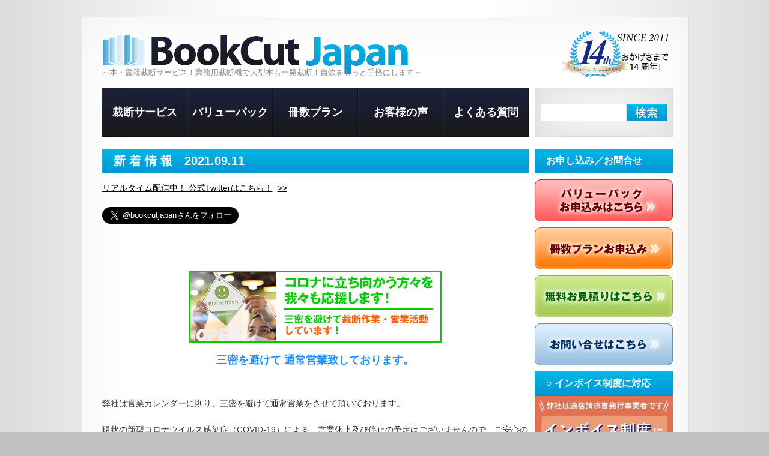

--- FILE ---
content_type: text/html; charset=UTF-8
request_url: https://bcjapan.jp/archives/8495
body_size: 54282
content:
<!DOCTYPE html>
<html dir="ltr" lang="ja"><head>
<meta charset="UTF-8" />
	<title>新 着 情 報　2021.09.11自炊派のための本・書籍の裁断サービス　【ブックカットジャパン】 | 自炊派のための本・書籍の裁断サービス　【ブックカットジャパン】</title>

	<!--<link rel="profile" href="http://gmpg.org/xfn/11" />-->
	   	
   <link href="https://bcjapan.jp/w/wp-content/themes/theme1118/reset.css" rel="stylesheet" type="text/css" />
   <link rel="stylesheet" type="text/css" media="all" href="https://bcjapan.jp/w/wp-content/themes/theme1118/style.css" />
   <link rel="stylesheet" type="text/css" media="all" href="https://bcjapan.jp/w/wp-content/plugins/contact-form-7/styles.css?ver=2.4.4" />


	<link rel="pingback" href="https://bcjapan.jp/w/xmlrpc.php" />
	
	<link rel="alternate" type="application/rss+xml" title="自炊派のための本・書籍の裁断サービス　【ブックカットジャパン】 &raquo; フィード" href="https://bcjapan.jp/feed" />
<link rel="alternate" type="application/rss+xml" title="自炊派のための本・書籍の裁断サービス　【ブックカットジャパン】 &raquo; コメントフィード" href="https://bcjapan.jp/comments/feed" />
<link rel="alternate" type="application/rss+xml" title="自炊派のための本・書籍の裁断サービス　【ブックカットジャパン】 &raquo; 新 着 情 報　2021.09.11 のコメントのフィード" href="https://bcjapan.jp/archives/8495/feed" />
<link rel="EditURI" type="application/rsd+xml" title="RSD" href="https://bcjapan.jp/w/xmlrpc.php?rsd" />
<link rel="wlwmanifest" type="application/wlwmanifest+xml" href="https://bcjapan.jp/w/wp-includes/wlwmanifest.xml" /> 
<link rel='index' title='自炊派のための本・書籍の裁断サービス　【ブックカットジャパン】' href='https://bcjapan.jp' />
<link rel='start' title='業務用裁断機と専門作業員によるプロのカット！' href='https://bcjapan.jp/archives/38' />
<link rel='prev' title='新 着 情 報　2021.09.10' href='https://bcjapan.jp/archives/8493' />
<link rel='next' title='新 着 情 報　2021.09.13' href='https://bcjapan.jp/archives/8497' />
<meta name="generator" content="WordPress 3.0.4" />
<link rel='shortlink' href='https://bcjapan.jp/?p=8495' />

<!-- All in One SEO Pack 1.6.13.2 by Michael Torbert of Semper Fi Web Design[78,214] -->
<link rel="canonical" href="https://bcjapan.jp/archives/8495" />
<!-- /all in one seo pack -->
	
	<!-- JS Scripts -->


	<script src="https://bcjapan.jp/w/wp-content/themes/theme1118/js/jquery-1.4.2.min.js" type="text/javascript"></script>
	<script src="https://bcjapan.jp/w/wp-content/plugins/contact-form-7/jquery.form.js?ver=2.52" type="text/javascript"></script>
	<script src="https://bcjapan.jp/w/wp-content/plugins/contact-form-7/scripts.js?ver=2.4.4" type="text/javascript"></script>
	<script type="text/javascript" src="https://bcjapan.jp/w/wp-content/themes/theme1118/js/jquery.faded.js"></script>
	<script type="text/javascript">
		var $j = jQuery.noConflict();
		$j(function(){
			$j("#faded").faded({
				crossfade: true,
				speed: 900,
				autoplay: 5000,
				autorestart: true,
				autopagination: false
			});
		});
   </script>
   <!--[if lt IE 7]>
      <script type="text/javascript" src="http://info.template-help.com/files/ie6_warning/ie6_script_other.js"></script>
   <![endif]-->
   <!--[if IE]>
      <script type="text/javascript" src="https://bcjapan.jp/w/wp-content/themes/theme1118/js/html5.js"></script>
   <![endif]-->
	<script type="text/javascript" src="https://bcjapan.jp/w/wp-content/themes/theme1118/js/superfish.js"></script>
	<script type="text/javascript">
		var $j = jQuery.noConflict();
		$j(document).ready(function() {
			$j('.sf-menu ul').superfish({ 
				delay:       1000,
				animation:   {opacity:'show',height:'show'},
				speed:       'fast',
				autoArrows:  false,
				dropShadows: false
			}); 
		});
	</script>
   
   <script type="text/javascript">
		$j(document).ready(function() {
			$j('input[type="text"]').addClass("idleField");
					$j('input[type="text"]').focus(function() {
					 $j(this).removeClass("idleField").addClass("focusField");
					 if (this.value == this.defaultValue){ 
					  this.value = '';
			 }
			 if(this.value != this.defaultValue){
				  this.select();
				 }
				});
				$j('input[type="text"]').blur(function() {
				 $j(this).removeClass("focusField").addClass("idleField");
					 if ($j.trim(this.value) == ''){
				  this.value = (this.defaultValue ? this.defaultValue : '');
			 }
				});
		});
	</script>
<meta name="google-site-verification" content="ZCXYey0YJGUSxWFrezTj5QyK8m_xcK-k2YJV9HlWuYY" />

<!-- Google tag (gtag.js) -->
<script async src="https://www.googletagmanager.com/gtag/js?id=AW-980880191"></script>
<script>
window.dataLayer = window.dataLayer || [];
function gtag(){dataLayer.push(arguments);}
gtag('set', 'linker', {
'domains': ['bcjapan.jp', 'bookcutjapan.myshopify.com'],
'decorate_forms': true
});
gtag('js', new Date());
gtag('config', 'AW-980880191');
</script>
<!-- Event snippet for 冊数プランお申し込みページ閲覧計測 conversion page -->
<script>
   window.addEventListener('DOMContentLoaded', function() {
    document.querySelectorAll('[href*="https://bcjapan.jp/forms_s"]').forEach(function(link){
      link.addEventListener('click', function() {
        gtag('event', 'conversion', {'send_to': 'AW-980880191/kxESCKzQwJoYEL-W3NMD'});
      });
    });
  });
</script>
<!-- Event snippet for 送信完了 conversion page -->
<script>
if(window.location.href.includes('/thanks')){
gtag('event', 'conversion', {'send_to': 'AW-980880191/V4PsCKvDpqUYEL-W3NMD'});
}
</script>
</head>

<body class="single single-post postid-8495">
				
				
			
            
     <div id="main">
   	<div id="container">
         <div class="border-top">
            <div class="border-bot">
               <div class="border-left">
                  <div class="border-right">
                     <div class="corner-top-left">
                        <div class="corner-top-right">
                           <div class="corner-bot-left">
                              <div class="corner-bot-right">
                                 <div class="inner">
                                    <div class="wrapper">
   
   
   
         <!-- header -->
         <header>
            
	
				<div id="logo">
											<a href="https://bcjapan.jp/" title="自炊派のための本・書籍の裁断サービス　【ブックカットジャパン】" rel="home"><img src="https://bcjapan.jp/w/wp-content/themes/theme1118/images/logo.png" title="" alt="自炊派のための本の裁断サービス　【ブックカットジャパン】" /></a>
									</div><!-- END #logo -->
            
            <strong>～本・書籍裁断サービス！業務用裁断機で大型本も一発裁断！自炊をもっと手軽にします～</strong>
            			<div style="float:right;margin:20px 30px 0 0;"><img src="https://bcjapan.jp/w/wp-content/uploads/2025/02/14th.png" alt="14周年記念"></div>
				<div id="primary-nav" class="sf-menu clearfix" role="navigation">
					<div id="dropmenu" class="menu-%e3%83%98%e3%83%83%e3%83%80%e3%83%bc-container"><ul id="menu-%e3%83%98%e3%83%83%e3%83%80%e3%83%bc" class="menu"><li id="menu-item-96" class="menu-item menu-item-type-custom"><a href="https://bcjapan.jp/about/">裁断サービス</a></li>
<li id="menu-item-1457" class="menu-item menu-item-type-custom"><a href="https://bcjapan.jp/value-3">バリューパック</a>
<ul class="sub-menu"><div class="menu-back-right"></div><div class="menu-back">
	<li id="menu-item-1582" class="menu-item menu-item-type-custom"><a href="https://bcjapan.jp/value-3#flow">納品迄の流れ</a></li>
	<li id="menu-item-1583" class="menu-item menu-item-type-custom"><a href="https://bcjapan.jp/value-3#kit">キットの内容</a></li>
	<li id="menu-item-1584" class="menu-item menu-item-type-custom"><a href="https://bcjapan.jp/value-3#Applicate">お申込み</a></li>
</div></ul>
</li>
<li id="menu-item-2036" class="menu-item menu-item-type-custom"><a href="https://bcjapan.jp/price">冊数プラン</a>
<ul class="sub-menu"><div class="menu-back-right"></div><div class="menu-back">
	<li id="menu-item-1470" class="menu-item menu-item-type-custom"><a href="https://bcjapan.jp/price#100toku-plan">100とくPlan</a></li>
	<li id="menu-item-1472" class="menu-item menu-item-type-custom"><a href="https://bcjapan.jp/price#Standard-plan">StandardPlan</a></li>
	<li id="menu-item-4721" class="menu-item menu-item-type-custom"><a href="https://bcjapan.jp/price#gakuwari">学割プラン</a></li>
	<li id="menu-item-1467" class="menu-item menu-item-type-custom"><a href="https://bcjapan.jp/price#express-plan24">Expressプラン</a></li>
	<li id="menu-item-1473" class="menu-item menu-item-type-custom"><a href="https://bcjapan.jp/price#flow">納品迄の流れ</a></li>
</div></ul>
</li>
<li id="menu-item-778" class="menu-item menu-item-type-post_type"><a href="https://bcjapan.jp/voice">お客様の声</a></li>
<li id="menu-item-1385" class="menu-item menu-item-type-custom"><a href="https://bcjapan.jp/faq">よくある質問</a></li>
</ul></div>				</div><!-- END #primary-nav -->
            
             
           								<div id="search" class="widget-area">
						<div id="search-2" class="widget widget_search"><form action="https://bcjapan.jp" id="searchform" method="get" role="search">
	<div class="clearfix"><input type="text" id="s" name="s" value="" onblur="if(this.value=='') this.value=''" onfocus="if(this.value =='' ) this.value=''"><input type="submit" value="" id="searchsubmit"></div>
</form>
</div>					</div><!--END #search-->
				 

            
         </header>
         
         
         
         
         
         <!-- content -->
         <section id="content">
         	<div id="indent">
               <div class="wrapper">

		
	<article id="sidebar" class="widget-area" role="complementary">
		<ul class="xoxo">
			<li id="text-35" class="widget widget_text"><h3 class="widget-title">お申し込み／お問合せ</h3>			<div class="textwidget"><a href="https://bcjapan.jp/value-3#order">
<img src="https://bcjapan.jp/w/wp-content/uploads/2012/11/gogo04s.gif" width="230px" alt="バリューパック" style="margin-top: 10px; margin-bottom: 10px;"></a><br>
<a href="https://bcjapan.jp/forms_s">
<img src="https://bcjapan.jp/w/wp-content/uploads/2011/02/gogo01s.gif" width="230px" alt="冊数プラン" style="margin-bottom: 10px;"></a><br>
<a href="https://bcjapan.jp/estimate">
<img src="https://bcjapan.jp/w/wp-content/uploads/2013/07/estimate_s.gif" width="230px" alt="無料お見積りはこちら" style="margin-bottom: 10px;"></a>
<br>
<a href="https://bcjapan.jp/contact_s">
<img src="https://bcjapan.jp/w/wp-content/uploads/2011/02/gogo02s.gif" width="230px" alt="お問合せはこちら"></a></div>
		</li><li id="text-39" class="widget widget_text"><h3 class="widget-title">○ インボイス制度に対応</h3>			<div class="textwidget"><a href="https://bcjapan.jp/faq#faq10"><img src="https://bcjapan.jp/w/wp-content/uploads/2023/09/S__11075633_0.jpg" width="230px" alt="適格請求書発行事業者・インボイス制度"></a></div>
		</li><li id="text-22" class="widget widget_text"><h3 class="widget-title">法人様のご利用も大歓迎です</h3>			<div class="textwidget"><a href="https://bcjapan.jp/faq#faq9"><img src="https://bcjapan.jp/w/wp-content/uploads/2018/04/HJ_Rside04_CCfuchiK_2px.png" width="230px" alt="学校・企業様、法人ご担当者の方はコチラ"></a></div>
		</li><li id="text-21" class="widget widget_text"><h3 class="widget-title">各種大型本も 実績多数</h3>			<div class="textwidget"><a href="https://bcjapan.jp/about"><img src="https://bcjapan.jp/w/wp-content/uploads/2023/05/medhical-book_s.jpg" width="230px" alt="医療・医学系の分厚い大型本も同一価格"></a></div>
		</li><li id="text-23" class="widget widget_text"><h3 class="widget-title">全国往復送料無料パック！</h3>			<div class="textwidget"><a href="https://bcjapan.jp/value-3"><img src="https://bcjapan.jp/w/wp-content/uploads/2023/05/VPmidashi-2023-02.png" width="230px" alt="新バリューパック"></a></div>
		</li><li id="text-24" class="widget widget_text"><h3 class="widget-title">各種お支払いにご対応！</h3>			<div class="textwidget"><img src="https://bcjapan.jp/w/wp-content/uploads/2012/11/cardpay-s.png" width="230px" alt="各種カード決済にも対応"></div>
		</li><li id="text-25" class="widget widget_text"><h3 class="widget-title">◎ご指定のご返送先へ</h3>			<div class="textwidget"><a href="https://bcjapan.jp/archives/info-block/hensousaki_henkou">
<img src="https://bcjapan.jp/w/wp-content/uploads/2019/03/moving_bcj_2019.png" width="230px" alt="日本全国どこへでもご納品承ります！"></a></div>
		</li><li id="text-27" class="widget widget_text"><h3 class="widget-title">お引っ越しで断捨離☆</h3>			<div class="textwidget"><img src="https://bcjapan.jp/w/wp-content/uploads/2020/03/8b1feecbf3e4466594708699ae2af6dd.jpg" width="230px" alt="お引っ越しついでに本の断捨離！"></div>
		</li><li id="text-20" class="widget widget_text"><h3 class="widget-title">＠BCJ公式 Twitter</h3>			<div class="textwidget"><br>
<a href="https://twitter.com/bookcutjapan?ref_src=twsrc%5Etfw" class="twitter-follow-button" data-show-count="false">Follow @bookcutjapan</a><script async src="https://platform.twitter.com/widgets.js" charset="utf-8"></script></div>
		</li><li id="text-28" class="widget widget_text"><h3 class="widget-title">営業カレンダー</h3>			<div class="textwidget"><iframe src="https://calendar.google.com/calendar/embed?height=600&wkst=1&bgcolor=%23ffffff&ctz=Asia%2FTokyo&showTitle=0&showTz=0&showTabs=0&showPrint=0&showCalendars=0&src=Ym9va2N1dGphcGFuQGdtYWlsLmNvbQ&src=bHQxY3Z0OGllMWdwcGlraDZxajk0b2VrczBAZ3JvdXAuY2FsZW5kYXIuZ29vZ2xlLmNvbQ&src=dnVxZG9saHZycXEzOXUxNTF2NmtyYml0ZmtAZ3JvdXAuY2FsZW5kYXIuZ29vZ2xlLmNvbQ&src=amEuamFwYW5lc2UjaG9saWRheUBncm91cC52LmNhbGVuZGFyLmdvb2dsZS5jb20&color=%23D81B60&color=%23039BE5&color=%23E4C441&color=%23EF6C00" style="border:solid 1px #777" width="230" height="400" frameborder="0" scrolling="no"></iframe></div>
		</li><li id="text-29" class="widget widget_text"><h3 class="widget-title">裁断開始予定日</h3>			<div class="textwidget"><span style="margin:0 0 0 30px">本日お預かりしましたお荷物は</span><br /><div style="font-size:24px; color:red; font-weight: 400; margin:5px 0 0 30px; ">1月26日（月）</div><span style="margin:0 0 0 30px">より裁断作業を開始いたします。</span><br /><span style="margin:0 0 0 45px">現在<font color=red>少々混み合ってます。</font></span><br /><span style="margin:0 0 0 25px">（※4営業日以内に裁断・発送）</span></div>
		</li><li id="text-30" class="widget widget_text"><h3 class="widget-title">社会人学生も大歓迎☆</h3>			<div class="textwidget"><a href="https://bcjapan.jp/price#gakuwari"><img src="https://bcjapan.jp/w/wp-content/uploads/2017/12/GW_S_03_D.jpg" width="230px" alt="学割プラン"></a></div>
		</li><li id="text-31" class="widget widget_text"><h3 class="widget-title">業界初のサービス☆</h3>			<div class="textwidget"><a href="https://bcjapan.jp/price#cover-price"><img src="https://bcjapan.jp/w/wp-content/uploads/2011/08/cover-cut_banner.png" width="230px" alt="表紙カバーカット"></a></div>
		</li><li id="text-32" class="widget widget_text"><h3 class="widget-title">アマゾンギフト券進呈♪</h3>			<div class="textwidget"><a href="https://bcjapan.jp/29cap"><img src="https://bcjapan.jp/w/wp-content/uploads/2013/02/29sale_s.jpg" width="230px" alt="毎月2日9日29日はブックの日"></a></div>
		</li><li id="text-33" class="widget widget_text"><h3 class="widget-title">3つの安心を皆様へ</h3>			<div class="textwidget"><a href="https://bcjapan.jp/price/#no-charge"><img src="https://bcjapan.jp/w/wp-content/uploads/2012/05/R_miniB_AllJapan@.jpg" width="230px" alt="全国返送料金無料"></a><br>
<a href="https://bcjapan.jp/price/#post-1492">
<img src="https://bcjapan.jp/w/wp-content/uploads/2012/05/R_miniB_Anysize@.jpg" width="230px" alt="厚さ大きさは自由"></a><br>
<a href="https://bcjapan.jp/about">
<img src="https://bcjapan.jp/w/wp-content/uploads/2012/05/R_miniB_TecCut.jpg" width="230px" alt="高品質裁断の専門"></a></div>
		</li><li id="text-34" class="widget widget_text"><h3 class="widget-title">無料お見積り致します</h3>			<div class="textwidget"><a href="https://bcjapan.jp/estimate">
<img src="https://bcjapan.jp/w/wp-content/uploads/2013/07/estimate_s.gif" width="230px" alt="無料お見積りはこちら"></a></div>
		</li><li id="nav_menu-4" class="widget widget_nav_menu"><h3 class="widget-title">ご注文の前に</h3><div class="menu-%e5%8f%b3%e3%81%94%e6%b3%a8%e6%96%87%e3%81%ae%e5%89%8d%e3%81%ab-container"><ul id="menu-%e5%8f%b3%e3%81%94%e6%b3%a8%e6%96%87%e3%81%ae%e5%89%8d%e3%81%ab" class="menu"><li id="menu-item-1586" class="menu-item menu-item-type-custom menu-item-1586"><a href="https://bcjapan.jp/price#flow">ご納品迄の流れ（冊数プラン）</a></li>
<li id="menu-item-1587" class="menu-item menu-item-type-custom menu-item-1587"><a href="https://bcjapan.jp/value-3#flow">ご納品迄の流れ（バリューパック）</a></li>
<li id="menu-item-186" class="menu-item menu-item-type-post_type menu-item-186"><a href="https://bcjapan.jp/general-disclaimer">免責事項</a></li>
<li id="menu-item-184" class="menu-item menu-item-type-post_type menu-item-184"><a href="https://bcjapan.jp/rules">利用規約</a></li>
<li id="menu-item-183" class="menu-item menu-item-type-post_type menu-item-183"><a href="https://bcjapan.jp/tokutei">特定商取引に関する表記</a></li>
<li id="menu-item-695" class="menu-item menu-item-type-post_type menu-item-695"><a href="https://bcjapan.jp/privacy">プライバシーポリシー</a></li>
<li id="menu-item-161" class="menu-item menu-item-type-post_type menu-item-161"><a href="https://bcjapan.jp/outline">事業体概要</a></li>
</ul></div></li><li id="text-36" class="widget widget_text"><h3 class="widget-title">よくあるご質問</h3>			<div class="textwidget"><a href="https://bcjapan.jp/faq">
<img src="https://bcjapan.jp/w/wp-content/uploads/2012/05/@FAQ_FULL@.jpg" alt="よくある質問はこちら"></a></div>
		</li><li id="text-37" class="widget widget_text"><h3 class="widget-title">公式メルマガ配信中！</h3>			<div class="textwidget"><a href="https://x.bmd.jp/bm/p/f/tf.php?id=bookcutjapan&task=regist" target="_blank">
<img src="https://bcjapan.jp/w/wp-content/uploads/2017/10/BCJ_Egine_simple230.jpg" alt="公式メルマガ配信中！"></a></div>
		</li><li id="text-38" class="widget widget_text"><h3 class="widget-title">★スタッフブログ★</h3>			<div class="textwidget"><a href="https://ameblo.jp/bcj2011" target="_blank">
<img src="https://bcjapan.jp/w/wp-content/uploads/2012/11/banner_s.png" alt="スタッフブログ配信中！"></a></div>
		</li>		</ul>

	</article>


		
		<div id="primary" class="hfeed">

			
				<div id="post-8495" class="post-8495 post type-post hentry category-blog">
					
					<h1 class="entry-title">新 着 情 報　2021.09.11</h1>
					<div class="entry-content">
						<a class="thumb alignleft" href="https://bcjapan.jp/archives/8495"></a>
						<p><a href="https://twitter.com/bookcutjapan">リアルタイム配信中！ 公式Twitterはこちら！</a>&nbsp;&nbsp;<a href="https://twitter.com/bookcutjapan">&gt;&gt;</a>
</p>
<p><a href="https://twitter.com/bookcutjapan?ref_src=twsrc%5Etfw" class="twitter-follow-button" data-size="large" data-show-count="false">Follow @bookcutjapan</a><script async src="https://platform.twitter.com/widgets.js" charset="utf-8"></script><br />
<br class="clear" /></p>
<p><center><img class="aligncenter size-full wp-image-1107" title="三密を避けて通常営業致しております。" src="https://bcjapan.jp/w/wp-content/uploads/2020/06/corona_bana_M2.jpg" alt="三密を避けて通常営業致しております。" width="420" height="120" /></center></p>
<h4 style="text-align:center;">三密を避けて 通常営業致しております。</h4>
<p><br class="clear" /></p>
<p>弊社は営業カレンダーに則り、三密を避けて通常営業をさせて頂いております。</p>
<p>現状の新型コロナウイルス感染症（COVID-19）による、営業休止及び停止の予定はございませんので、ご安心の上ご依頼下さいませ。</p>
<p>なお、今後政府や都道府県の通達により、営業自粛等を要請されました際は、速やかに当サイト及びメールマガジンにて営業内容を告知させて頂きます。</p>
<p><span style="float: right;">ブックカットジャパン　代 表　布勢 勝基</span></p>
<p><br class="clear" /></p>
<p>2021.09.09　<a href="https://x.bmd.jp/bm/p/f/tf.php?id=bookcutjapan&#038;task=regist">公式メールマガジン</a>を配信しました。<br />
2021.08.26　<a href="https://twitter.com/bookcutjapan/status/1430678163328176131">営業カレンダー</a>を更新しました。<br />
2021.08.04　【<a href="https://twitter.com/bookcutjapan/status/1422706182855151622">お知らせ</a>】をTwitterにて更新しました。<br />
2021.06.04　【<a href="https://twitter.com/bookcutjapan/status/1400685424473907205">ご納期のご案内</a>】をTwitterにて更新しました。<br />
2021.04.01　<a href="https://twitter.com/bookcutjapan/status/1377614760598966277">週間裁断ランキング</a>を更新しました。<br />
2021.02.12　【<a href="https://twitter.com/bookcutjapan/status/1360054119067652097">店長のつぶやき</a>】をTwitterにて更新しました。<br />
2019.12.18　★<a href="http://ameblo.jp/bcj2011">スタッフブログ</a>★を更新しました。<br />
2019.06.19　<a href="https://bcjapan.jp/price#express-plan24">エクスプレスプラン</a>を再開しました。<br />
2019.05.29　【<a href="https://twitter.com/bookcutjapan/status/1133649779760611328">TOPICS</a>】をTwitterにて更新しました。<br />
2018.12.25　<a href="https://bcjapan.jp/nv-campaign">新バリューパック キャンペーン</a>を開催しました。<br />
2018.12.22　【<a href="https://twitter.com/bookcutjapan/status/1076353723272650752">営業日のご案内</a>】をTwitterにて更新しました。<br />
2018.12.17　<a href="https://bcjapan.jp/price#vinyl-pack">ビニール梱包パック</a>をリリースしました。<br />
2018.12.14　<a href="https://bcjapan.jp/value-3">新・バリューパック</a>をリリースしました。<br />
2018.11.18　■<a href="https://bcjapan.jp/timesale20181117">限定タイムセール</a>■を実施しました。<br />
2018.08.01　<span style="color: green;">サイト内をSSL化（https化）し、安全性を高めセキュリティを強化しました。</span><br />
2018.02.07　<a href="https://bcjapan.jp/7thcampaign">創立7周年記念キャンペーン</a>を開催しました。<br />
2017.12.10　<a href="https://bcjapan.jp/xmas2017">X&#8217;masキャンペーン2017</a>をリリースしました。<br />
2017.12.04　<a href="https://bcjapan.jp/price#gakuwari">学割プラン</a>をリリースしました。<br />
2017.12.01　<a href="https://bcjapan.jp/price#trial-price">お試し無料プラン</a>をリリースしました。<br />
2017.10.28　<a href="https://bcjapan.jp/faq">【FAQ】よくあるご質問</a>を更新しました。<br />
2017.10.23　<a href="https://x.bmd.jp/bm/p/f/tf.php?id=bookcutjapan&#038;task=regist">公式メルマガ</a>創刊キャンペーンを実施しました。<br />
2017.10.19　<a href="https://x.bmd.jp/bm/p/f/tf.php?id=bookcutjapan&#038;task=regist">公式メールマガジン</a>を創刊しました。<br />
2014.12.01　<a href="https://bcjapan.jp/xmas2014">X&#8217;masキャンペーン2014</a>をリリースしました。<br />
2014.07.21　<a href="https://bcjapan.jp/student2014summer">夏の学割！ 2014</a>をリリースしました。<br />
2014.06.26　■<a href="https://bcjapan.jp/archives/3266">第二回 タイムセール</a>■を実施しました。<br />
2014.06.26　【<a href="https://twitter.com/bookcutjapan/status/482137848439525376">タイムセール</a>】をTwitterにて更新しました。<br />
2014.06.11　<a href="https://bcjapan.jp/earlysummer2014">ESキャンペーン2014</a>をリリースしました。<br />
2013.12.01　<a href="https://bcjapan.jp/xmas2013">X&#8217;masキャンペーン2013</a>をリリースしました。<br />
2013.11.05　バリューパックが<a href="https://bcjapan.jp/value-3#Applicate">代引き</a>に対応しました。<br />
2013.09.03　<a href="https://bcjapan.jp/value-3">サイズバリエーション</a>を追加しました。<br />
2013.08.01　<a href="https://bcjapan.jp/express24summer">お盆前！特価キャンペーン</a>をリリースしました。<br />
2013.08.01　<a href="https://secure1057.sakura.ne.jp/bcjapan.jp/estimate">無料お見積もり</a>をリリースしました。<br />
2013.07.20　<a href="https://bcjapan.jp/student2013summer">夏の学割キャンペーン</a>をリリースしました。<br />
2013.06.30　<a href="https://bcjapan.jp/price#express-plan24">エクスプレスプラン24</a>をリリースしました。<br />
2013.06.19　<a href="https://bcjapan.jp/value-3">ボリュームディスカウント</a>を開始しました。<br />
2013.05.29　<a href="https://bcjapan.jp/29cap">ブックの日！</a>をリリースしました。<br />
2013.01.05　<a href="https://bcjapan.jp/voice">お客様の声</a>を更新しました。<br />
<br class="clear" /></p>
<p><center><a href="https://bcjapan.jp/about"><img class="aligncenter size-full wp-image-1107" title="trial_banner_2M" src="https://bcjapan.jp/w/wp-content/uploads/2011/05/sfo01.jpg" alt="当裁断サービスの特長" width="420"  /></a></center></p>
<h4 style="text-align:center;">創業時より基づく、3つの安心・3つの信条</h4>
<p><br class="clear" /></p>
<p>最高の品質でのご提供。 ただそれだけではありません。</p>
<p>ブックカットジャパンは、裁断サービス業界において、業界一安心・丁寧・信頼の企業で在り続けたい、その思いは、創業より10年・11期目を迎えました今でも変わる事なく、弊社の礎として本日も在り続けております。</p>
<p>それは、初めてご利用されました方から、再度ご利用頂いております方々まで、皆様が裁断の品質はもとより、丁寧で分かりやすく、安心してご愛蔵書の裁断を任せて頂きたいからです。</p>
<p>最高品質の裁断サービスのご提供。<br />
それは我々プロの裁断士にとっては当たり前です。</p>
<p><strong>しかし本当に詰まり無くスキャニング出来てますか？</strong><br />
<strong>ページ分離はきちんと行われてますか？</strong><br />
<strong>帰って来た荷物を開けて、裁断本がバラバラになってませんか？</strong></p>
<p><span style="color: green;"><strong>お荷物のお受け取り時から裁断・梱包、ご納品までの応対に、本当に満足されてますか？</strong></span></p>
<p>我々ブックカットジャパンは、最高品質の裁断施工のご提供だけでなく、一人一人のお客様と向き合い、ご納品後までご満足して頂ける、そんな企業で在り続ける為、<br />
<br class="clear" /><br />
<span style="color: orange;"><strong>【3つの安心】</strong></span></p>
<p><strong>・全国ご返送料金無料<br />
・書籍の厚さ、大きさは自由<br />
・高品質な専門裁断</strong></p>
<p><span style="color: red;"><strong>【3つの信条】</strong></span></p>
<p><strong>・北海道・沖縄・離島も同じサービスで<br />
・どんな本も同一価格で<br />
・専門家が、専門の機材で</strong><br />
<br class="clear" /><br />
この3つの安心・信条に基づき、これからも皆様へサービスのご提供をさせて頂く事を、ここに誓います。　<a href="https://bcjapan.jp/outline">ご挨拶</a></p>
<p><span style="float: right;">ブックカットジャパン　代表　布勢 勝基</span></p>
<p><br class="clear" /><br />
<center><br />
<h4>■ サービス概要 ■</h4>
<p></center></p>
<p><a href="https://bcjapan.jp/about"><img class="alignleft size-full wp-image-897" title="operator_s" src="https://bcjapan.jp/w/wp-content/uploads/2011/05/operator_s.jpg" alt="" width="179" height="120" /></a>初めて弊社のご利用をご検討の皆様、ご安心下さい。弊社では、お客様一人一人に応対し、お預かりさせて頂きます本・書籍も女性スタッフを始めスタッフ全員で優しく丁寧に保管・管理致します。<br class="clear" /><br />
<a href="https://bcjapan.jp/about"><img class="alignleft size-full wp-image-896" title="meeting_s" src="https://bcjapan.jp/w/wp-content/uploads/2011/05/meeting_s.jpg" alt="" width="179" height="120" /></a>弊社では、1件のご注文をお受けする毎にスタッフ全員で1件のご注文に対する裁断スケジュールを組み、全員がその認識後、各行程へと作業を進めて参ります。詳しくは<a href="https://bcjapan.jp/about">こちら</a>をご参照下さいませ。<br class="clear" /><br />
<a href="https://bcjapan.jp/archives/285"><img class="alignleft size-full wp-image-787" title="IMG_3905_s" src="https://bcjapan.jp/w/wp-content/uploads/2011/04/IMG_3905-e1304054874293.jpg" alt="" width="180" height="156" /></a>本当に高価で危険な裁断機は必要ですか？ 裁断機の購入を検討してある方、自炊において自前の裁断機は必須だ！とお考えの方、是非一度 <a href="https://bcjapan.jp/archives/285">“熟練の作業員が語る裁断機とは”</a>をご一読下さいませ。<br class="clear" /><br />
<a href="https://bcjapan.jp/flow"><img class="alignleft size-full wp-image-788" title="IMGP1095_ss" src="https://bcjapan.jp/w/wp-content/uploads/2011/04/IMGP1095_s1-e1304055441183.jpg" alt="" width="180" height="135" /></a>弊社では、お荷物の梱包一つにも手を抜きません！お預かりさせて頂く皆様の大切な本・書籍をご返送の際は、俗にプチプチと呼ばれる緩衝材等を使用し、お客様の元へ安全・確実にお届け致します。<br class="clear" /><br />
<a href="https://bcjapan.jp/price"><img class="alignleft size-full wp-image-926" title="price2018_ss" src="https://bcjapan.jp/w/wp-content/uploads/2021/04/446dcd1b6b592a534df3e0113888b805.png" alt="冊数プラン" width="179" height="164" /></a>大切な本・書籍・雑誌等の裁断には不安がつきものです。弊社では、<strong>1冊より</strong>ご注文を賜り、皆々様のご予算やご納期に合わせて<a href="https://bcjapan.jp/price">便利でお得なプラン</a>をご用意致しております。どうぞご安心の上、ご活用下さいませ！<br class="clear" /><br />
<a href="https://bcjapan.jp/voice"><img class="alignleft size-full wp-image-935" title="voice_ss" src="https://bcjapan.jp/w/wp-content/uploads/2011/05/voice_ss.jpg" alt="" width="186" height="124" /></a>これまでご利用になられましたお客様より、弊社の裁断品質や応対への<a href="https://bcjapan.jp/voice">お声</a>が届いております！これから弊社の裁断サービスをご検討されてある皆様、是非一度ご一読下さいませ。<br class="clear" /><br />
<img class="alignleft size-full wp-image-900" title="ipad2_ss" src="https://bcjapan.jp/w/wp-content/uploads/2011/05/ipad2_ss.jpg" alt="" width="177" height="143" />お手持ちの本・書籍・雑誌等を気軽に持ち歩いてみませんか？電子リーダーでいつでも・どこでも読める楽しさは別格です。本棚もスッキリ！これから買う本も置き場を気にせず楽しめますよ♪<br class="clear" /><br />
<br class="clear" /></p>
<p><center><br />
<h4>クレジットカード決済もご利用頂けます。</h4>
<p></center></p>
<p>弊社ではクレジットカードでのお支払いが可能です。<br />
弊社では以下のカード会社様のカードをご利用頂けます。</p>
<p><center><img class="aligncenter size-full wp-image-1107" title="cardlist" src="https://bcjapan.jp/w/wp-content/uploads/2012/11/cardlist.gif" alt="cardlist" width="300" height="32" /></center></p>
<p>クレジットカードによるお支払いは、<strong>全てのプランでご利用頂けます</strong>。（※エクスプレスプランを除く）</p>
<p><br class="clear" /></p>
<p><center><a href="https://bcjapan.jp/7thcampaign"><img class="aligncenter size-full wp-image-1107" title="7th_M" src="https://bcjapan.jp/w/wp-content/uploads/2018/02/7th_M.jpg" alt="7周年記念キャンペーン！<br />
" width="420"  /></a></center></p>
<h4 style="text-align:center;">抽選会結果発表！<br />
おめでとう御座います☆</h4>
<p><br class="clear" /></p>
<p><strong><span style="color: red;">★ 特別賞　Amazonギフト券　　7,000円　　3名</span></strong></p>
<p>　　　<strong>鹿児島県 CT1802172 様</strong>　<a href="https://bcjapan.jp/7thcampaign">他2名様</a><br />
</p>
<p><strong><span style="color: blue;">◇ 記念賞　Amazonギフト券　　700円　　　20名</span></strong></p>
<p>　　　<strong>東京都　 VP1802231 様</strong>　<a href="https://bcjapan.jp/7thcampaign">他19名様</a></p>
<p><br class="clear" /></p>
<p>※掲載の都合上、上記は<strong>ご当選者様を一部抜粋</strong>させて頂きました。ご当選者様全員の掲載は、<a href="https://bcjapan.jp/7thcampaign">7周年記念キャンペーン！専用ページ</a>にて掲載させて頂いております。お手数お掛け致しますが、<a href="https://bcjapan.jp/7thcampaign">こちら</a>よりご確認下さいませ。</p>
<p>（※ご当選者様には別途メールにてご案内させて頂きました。）<br />
<br class="clear" /><br />
なお、抽選会の模様は★<a href="https://ameblo.jp/bcj2011/entry-12357181700.html">スタッフブログ</a>★よりご覧頂けます♪</p>
<p>今後も、皆様に喜んで頂ける様なキャンペーン等を行って参りますので、今後も変わらぬご愛顧の程、謹んでお願い申し上げます。</p>
<p><span style="float: right;">ブックカットジャパン　スタッフ一同</span></p>
<p><br class="clear" /></p>
<p><center><a href="https://bcjapan.jp/price#gakuwari"><img class="aligncenter size-full wp-image-1107" title="trial_banner_2M" src="https://bcjapan.jp/w/wp-content/uploads/2017/12/GW_M_03_wide.120arrow.jpg" alt="学割プラン" width="420"  /></a></center></p>
<h4 style="text-align:center;">新プラン・学 割！<br />
裁断料金&#038;カバーカット料金 10%オフ！</h4>
<p><br class="clear" /></p>
<p><strong>学生（社会人学生も大歓迎）専用</strong>のプランです。<br />
スタンダードプランの<strong><span style="color: red;">10％オフ</span></strong>にてご利用頂けます！</p>
<p></p>
<p><a href="https://bcjapan.jp/price#gakuwari">学割プランはこちら！</a>&nbsp;&nbsp;<a href="https://bcjapan.jp/price#gakuwari">&gt;&gt;</a><br />
<br class="clear" /></p>
<p><center><a href="https://bcjapan.jp/price#trial-price"><img class="aligncenter size-full wp-image-1107" title="trial_banner_2M" src="https://bcjapan.jp/w/wp-content/uploads/2017/12/trial_banner_2M.png" alt="お試し無料プラン" width="420"  /></a></center></p>
<h4 style="text-align:center;">お試し無料プランを新設しました！</h4>
<p><br class="clear" /></p>
<p>初めてのご利用やサービスをご検討中の方へ、ウェルカムキャンペーン<strong>【お試し無料プラン】</strong>を新設しました！<br />
ご愛蔵書の裁断や弊社サービスにご不安を感じる皆様、一度お試し下さいませ！</p>
<p></p>
<p><a href="https://bcjapan.jp/price#trial-price">お試し無料プランはこちら！</a>&nbsp;&nbsp;<a href="https://bcjapan.jp/price#trial-price">&gt;&gt;</a><br />
<br class="clear" /></p>
<p><center><a href="https://bcjapan.jp/xmas2017"><img class="aligncenter size-full wp-image-1107" title="29cap" src="https://bcjapan.jp/w/wp-content/uploads/2017/12/Xmas2017中.jpg" alt="クリスマスキャンペーン2017！" width="420"  /></a></center></p>
<h4 style="text-align:center;">抽選会結果発表！<br />
おめでとう御座います☆</h4>
<p><br class="clear" /></p>
<p><strong><span style="color: red;">・1等　Amazonギフト券 5,000円　　1名</span></strong></p>
<p>　　　<strong>大分県     CT1712222 様</strong></p>
<p><strong><span style="color: blue;">・2等　Amazonギフト券 3,000円　　3名</span></strong></p>
<p>　　　<strong>埼玉県     CT1712114 様</strong>　<a href="https://bcjapan.jp/xmas2017">他2名様</a></p>
<p><strong><span style="color: orange;">・3等　Amazonギフト券 1,000円　　5名</span></strong></p>
<p>　　　<strong>山口県     VP1712232 様</strong>　<a href="https://bcjapan.jp/xmas2017">他4名様</a></p>
<p><strong><span style="color: green;">・ブックカットジャパン賞　Amazonギフト券 300円　　30名</span></strong></p>
<p>　　　<strong>福島県     VP1712101 様</strong>　<a href="https://bcjapan.jp/xmas2017">他29名様</a><br />
<br class="clear" /></p>
<p>※掲載の都合上、上記は<strong>ご当選者様を一部抜粋</strong>させて頂きました。ご当選者様全員の掲載は、<a href="https://bcjapan.jp/xmas2017">クリスマスキャンペーン2017専用ページ</a>にて掲載させて頂いております。お手数お掛け致しますが、<a href="https://bcjapan.jp/xmas2017">こちら</a>よりご確認下さいませ。</p>
<p>（※ご当選者様には別途メールにてご案内させて頂きました。）<br />
<br class="clear" /><br />
なお、抽選会の模様は★<a href="https://ameblo.jp/bcj2011/entry-12339084750.html">スタッフブログ</a>★よりご覧頂けます♪</p>
<p>今後も、皆様に喜んで頂ける様なキャンペーン等を行って参りますので、今後も変わらぬご愛顧の程、謹んでお願い申し上げます。</p>
<p><span style="float: right;">ブックカットジャパン　スタッフ一同</span></p>
<p><br class="clear" /></p>
<p><center><a href="https://bcjapan.jp/earlysummer2014"><img src="https://bcjapan.jp/w/wp-content/uploads/2014/06/early_summer2014_m.jpg" alt="アーリーサマーキャンペーン2014" title="early_summer2014_m" width="420" height="120" class="aligncenter size-full wp-image-1643" /></a></center></p>
<h4 style="text-align:center;">抽選会結果発表！<br />
おめでとう御座います☆</h4>
<p><br class="clear" /></p>
<p><strong><span style="color: red;">iPad mini Retinaディスプレイモデル　1名様</span></strong><br />
<br class="clear" /><br />
　　　<strong>愛知県 CT1407111 様</strong><br />
<br class="clear" /><br />
（※ご当選者様には別途メールにてご案内させて頂きます。）</p>
<p>当アーリーサマーキャンペーンも、ご利用賜りました皆様に支えられ、無事終了の運びとなりました。期間中にご利用下さいました皆様、心より御礼申し上げます。有り難う御座いました。</p>
<p>なお、抽選会の模様は弊社★<a href="http://ameblo.jp/bcj2011/entry-11894535749.html">スタッフブログ</a>★よりご覧頂けます♪</p>
<p>今後も変わらぬご愛顧の程、謹んでお願い申し上げます。</p>
<p></p>
<p><span style="float: right;">ブックカットジャパン　スタッフ一同</span></p>
<p><br class="clear" /></p>
<p><center><a href="https://bcjapan.jp/xmas2013"><img class="aligncenter size-full wp-image-1107" title="VP_banner-daibiki_M" src="https://bcjapan.jp/w/wp-content/uploads/2013/11/Xmas2013_M.png" alt="クリスマスキャンペーン2013" width="420"  /></a></center></p>
<h4 style="text-align:center;">抽選会結果発表！<br />
おめでとう御座います☆</h4>
<p><br class="clear" /></p>
<p><strong><span style="color: red;">・1等 Kindle Paperwhite（2013）　 1名</span></strong></p>
<p>　　　<strong>岡山県    CT1312143 様</strong></p>
<p><strong><span style="color: green;">・2等　Amazonギフト券 3,000円　　3名</span></strong></p>
<p>　　　<strong>長野県    CT1312213 様</strong>　<a href="https://bcjapan.jp/xmas2013">他2名様</a></p>
<p><strong><span style="color: orange;">・3等　Amazonギフト券 1,000円　　10名</span></strong></p>
<p>　　　<strong>東京都    VP1312231 様</strong>　<a href="https://bcjapan.jp/xmas2013">他9名様</a></p>
<p>※掲載の都合上、上記は<strong>ご当選者様を一部抜粋</strong>させて頂きました。ご当選者様全員の掲載は、<a href="https://bcjapan.jp/xmas2013">クリスマスキャンペーン2013専用ページ</a>にて掲載させて頂いております。お手数お掛け致しますが、<a href="https://bcjapan.jp/xmas2013">こちら</a>よりご確認下さいませ。</p>
<p>（※ご当選者様には別途メールにてご案内させて頂きます。）</p>
<p>なお、抽選会の模様は弊社★<a href="http://ameblo.jp/bcj2011/entry-11738706551.html">スタッフブログ</a>★よりご覧頂けます♪</p>
<p>今後も、皆様に喜んで頂ける様なキャンペーン等を行って参りますので、今後も変わらぬご愛顧の程、謹んでお願い申し上げます。</p>
<p><span style="float: right;">ブックカットジャパン　スタッフ一同</span></p>
<p><br class="clear" /></p>
<p><center><a href="https://bcjapan.jp/value-3#Applicate"><img class="aligncenter size-full wp-image-1107" title="VP_banner-daibiki_M" src="https://bcjapan.jp/w/wp-content/uploads/2013/11/VP_banner-daibiki_M.png" alt="バリューパックが代引きに対応しました" width="420"  /></a></center></p>
<h4 style="text-align:center;">全国往復送料無料のバリューパック！<br />
代引きにも対応しさらに拡充しました！</h4>
<p><br class="clear" /></p>
<p>リリース時よりご要望の多かった、バリューパックのお支払い方法に代引きが追加され、さらにご利用しやすくなりました。長らくお待たせ致しましたが、満を持してのリリースです。バリューパックでは、<strong>クレジットカード決済・銀行振込・代金引換（代引き）</strong>よりお支払い方法をお選び頂けます。</p>
<p></p>
<p><a href="https://bcjapan.jp/value-3#Applicate">代引きも選べるバリューパックはこちら</a>&nbsp;&nbsp;<a href="https://bcjapan.jp/value-3#Applicate">&gt;&gt;</a><br />
<br class="clear" /></p>
<p><center><a href="https://bcjapan.jp/value-3"><img class="aligncenter size-full wp-image-1107" title="VP_banner_M" src="https://bcjapan.jp/w/wp-content/uploads/2013/09/VP_banner_M.png" alt="バリューパック！にバリエーション追加！" width="420"  /></a></center></p>
<h4 style="text-align:center;">往復送料無料のバリューパック！<br />
新規バリエーションを追加し新登場！</h4>
<p><br class="clear" /></p>
<p>大好評のバリューパックに、今回お手頃な80サイズと大容量120サイズを追加し、さらに便利で使いやすくなりました。詳しくはこちらより！　<a href="https://bcjapan.jp/value-3">バリューパックページ</a>へ</p>
<p><a href="https://bcjapan.jp/value-3">往復送料無料でお得なバリューパックはこちら</a>&nbsp;&nbsp;<a href="https://bcjapan.jp/value-3">&gt;&gt;</a></p>
<p><br class="clear" /></p>
<p><center><a href="https://bcjapan.jp/29cap"><img class="aligncenter size-full wp-image-1107" title="29cap" src="https://bcjapan.jp/w/wp-content/uploads/2013/02/29sale_m.jpg" alt="毎月2日・9日・29日はブックの日！" width="420"  /></a></center></p>
<h4 style="text-align:center;">毎月2日・9日・29日はブックの日！<br />
アマゾンギフトカードを進呈！</h4>
<p><br class="clear" /></p>
<p>毎月2日・9日・29日はブックの日！この日に<strong><a href="https://bcjapan.jp/value-3">バリューパック</a>でのお申込みの方全員に</strong>、アマゾンギフトカードを進呈！いずれも返送時の荷物に同梱して返送します。<br />
※冊数プランでのお申込みは対象ではありません。</p>
<p></p>
<p><a href="https://bcjapan.jp/29cap">毎月お得なブックの日！はこちら</a>&nbsp;&nbsp;<a href="https://bcjapan.jp/29cap">&gt;&gt;</a><br />
<br class="clear" /><br />
<center><a href="https://bcjapan.jp/value-3#volume-discount"><img class="aligncenter size-full wp-image-1107" title="bcbunner_valuepack_m" src="https://bcjapan.jp/w/wp-content/uploads/2013/06/bcbunner_valuepack_m.jpg" alt="volume-discount" width="420"  /></a></center><br />
<br class="clear" /></p>
<h4 style="text-align: center;">【最大10％OFF!!】<br />
ボリュームディスカウントでさらにお得です！</h4>
<p><br class="clear" /></p>
<p>弊社バリューパックが、<a href="https://bcjapan.jp/value-3#volume-discount">ボリュームディスカウント</a>に対応致しました！複数キット（2キット以上）のご利用で、<strong>キット数に応じた割引</strong>を適用させて頂き、なんと割引は最大で<span style="color: red;"><strong>10%（計3,490円割引）！</strong></span></p>
<p>ブックカットジャパンは、これからも自炊派の皆様を応援します！</p>
<p><a href="https://bcjapan.jp/value-3">往復送料無料でお得なバリューパックはこちら</a>&nbsp;&nbsp;<a href="https://bcjapan.jp/value-3">&gt;&gt;</a></p>
<p><br class="clear" /><br />
<center><a href="https://bcjapan.jp/value-3"><img class="aligncenter size-full wp-image-1107" title="value100" src="https://bcjapan.jp/w/wp-content/uploads/2012/11/valuepack-title.jpg" alt="完全往復送料無料！　バリューパック！" width="420"  /></a></center></p>
<h4 style="text-align:center;">完全往復送料無料！<br />
新プラン・バリューパックをリリース！</h4>
<p><br class="clear" /></p>
<p>この新プラン・バリューパックは、<span style="color: red;"><strong>往復送料が完全無料です</strong></span>。これまでご負担して頂きました<strong>弊社までのご送付料金は不要です。</strong>また、面倒だった梱包資材（ダンボール・ガムテープ等）の調達やご利用予定冊数のカウントも不要、集荷依頼もご自宅までお電話1本もしくはインターネットでご利用頂け、<strong>裁断料金・表紙カバーカット料金も込み</strong>でご提供致します！</p>
<p>究極の裁断サービスを、是非お試し下さいませ！</p>
<p><a href="https://bcjapan.jp/value-3">往復送料無料でお得なバリューパックはこちら</a>&nbsp;&nbsp;<a href="https://bcjapan.jp/value-3">&gt;&gt;</a></p>
<p><br class="clear" /></p>
<p><a href="http://ameblo.jp/bcj2011"><img src="https://bcjapan.jp/w/wp-content/uploads/2012/11/banner_m.png" alt="" title="banner_m" width="420" height="120" class="aligncenter size-full wp-image-1611" /></a></p>
<p>当店の女性スタッフが★<a href="http://ameblo.jp/bcj2011">スタッフブログ</a>★を開設しました！自炊（書籍a電子化）から自炊（今夜の晩ご飯）まで肩の力を抜いて綴っております。是非お立ち寄り下さいませ～！</p>
<p><br class="clear" /></p>
<p><center><a href="https://bcjapan.jp/price#cover-price"><img class="aligncenter size-full wp-image-1107" title="cover-cut_banner" src="https://bcjapan.jp/w/wp-content/uploads/2011/08/cover-cut_banner.png" alt="業界初！表紙カバーカットメニュー" width="230" height="81" /></a></center><br />
<center><br />
<h4>表紙カバーの裁断も承っております！</h4>
<p></center></p>
<p>現在弊社では、裁断サービス業界で初！?となります、表紙カバーの裁断も常時承っております。（※オプションメニューと成っておりますので、ご希望の方のみご注文時に承っております。）</p>
<p>表紙カバーの裁断には専用の機器を使用しますので、ハサミ等で切った様なブレやヨレは一切御座いません。切り口は真っ直ぐキレイな仕上がりとなり、1カバーずつ、専門の技術者が自社内で丁寧にカットし、ご納品致しております。</p>
<p>また、外注による発注では無い為、<strong>仕上がりや品質は常に一定</strong>で、本・書籍裁断施工と同じく<strong>常時変わらない最高の品質とご納期を維持・発展</strong>致しております。</p>
<p><strong>煩わしい<a href="https://bcjapan.jp/price#cover-price" style="margin-top:20px;">表紙カバーのカット</a>も弊社にお任せ下さい！</strong><br />
<br class="clear" /></p>
											</div><!-- .entry-content -->
					
											
				</div><!-- #post-## -->

				<div id="nav-below" class="navigation clearfix">
							<div class="nav-previous"><a href="https://bcjapan.jp/archives/8493" rel="prev"><span class="meta-nav"><i>前回の記事を読む</i></span></a></div>
		<div class="nav-next"><a href="https://bcjapan.jp/archives/8497" rel="next"><span class="meta-nav"><i>次の記事を読む</i></span></a></div>
				</div><!-- #nav-below -->

				
			<div id="comments">


	<p class="nocomments">Comments are closed.</p>


								
</div><!-- #comments -->

</div>
			
         
                                 					</div>
                                             </div>
                                             
                                             
                                             <aside>
                                                <div class="wrapper">
                                                   <div id="dropmenu" class="menu-%e3%83%98%e3%83%83%e3%83%80%e3%83%bc-container"><ul id="menu-%e3%83%98%e3%83%83%e3%83%80%e3%83%bc-1" class="menu"><li id="menu-item-96" class="menu-item menu-item-type-custom"><a href="https://bcjapan.jp/about/">裁断サービス</a></li>
<li id="menu-item-1457" class="menu-item menu-item-type-custom"><a href="https://bcjapan.jp/value-3">バリューパック</a>
<ul class="sub-menu"><div class="menu-back-right"></div><div class="menu-back">
	<li id="menu-item-1582" class="menu-item menu-item-type-custom"><a href="https://bcjapan.jp/value-3#flow">納品迄の流れ</a></li>
	<li id="menu-item-1583" class="menu-item menu-item-type-custom"><a href="https://bcjapan.jp/value-3#kit">キットの内容</a></li>
	<li id="menu-item-1584" class="menu-item menu-item-type-custom"><a href="https://bcjapan.jp/value-3#Applicate">お申込み</a></li>
</div></ul>
</li>
<li id="menu-item-2036" class="menu-item menu-item-type-custom"><a href="https://bcjapan.jp/price">冊数プラン</a>
<ul class="sub-menu"><div class="menu-back-right"></div><div class="menu-back">
	<li id="menu-item-1470" class="menu-item menu-item-type-custom"><a href="https://bcjapan.jp/price#100toku-plan">100とくPlan</a></li>
	<li id="menu-item-1472" class="menu-item menu-item-type-custom"><a href="https://bcjapan.jp/price#Standard-plan">StandardPlan</a></li>
	<li id="menu-item-4721" class="menu-item menu-item-type-custom"><a href="https://bcjapan.jp/price#gakuwari">学割プラン</a></li>
	<li id="menu-item-1467" class="menu-item menu-item-type-custom"><a href="https://bcjapan.jp/price#express-plan24">Expressプラン</a></li>
	<li id="menu-item-1473" class="menu-item menu-item-type-custom"><a href="https://bcjapan.jp/price#flow">納品迄の流れ</a></li>
</div></ul>
</li>
<li id="menu-item-778" class="menu-item menu-item-type-post_type"><a href="https://bcjapan.jp/voice">お客様の声</a></li>
<li id="menu-item-1385" class="menu-item menu-item-type-custom"><a href="https://bcjapan.jp/faq">よくある質問</a></li>
</ul></div>                                                </div>

                                             </aside>
                                             
                                             
                                             
                                          </section>
                                 
                                 
                                    
                                    </div>
                                 </div>
                              </div>
                           </div>
                        </div>
                     </div>
                  </div>
               </div>
            </div>
         </div>
   	</div>
      
         <!-- footer -->
         <footer>
         	<strong><!-- {%FOOTER_LINK} --></strong>
					            <p>自炊派のための本・書籍の裁断サービス　【ブックカットジャパン】<a href="http://www.wordpress.org" target="_blank">　</a> <span><a href="https://bcjapan.jp/feed">Entries (RSS)</a> and <a href="https://bcjapan.jp/comments/feed">Comments (RSS)</a></span></p>
         </footer>
      
   </div>

	
	/* 